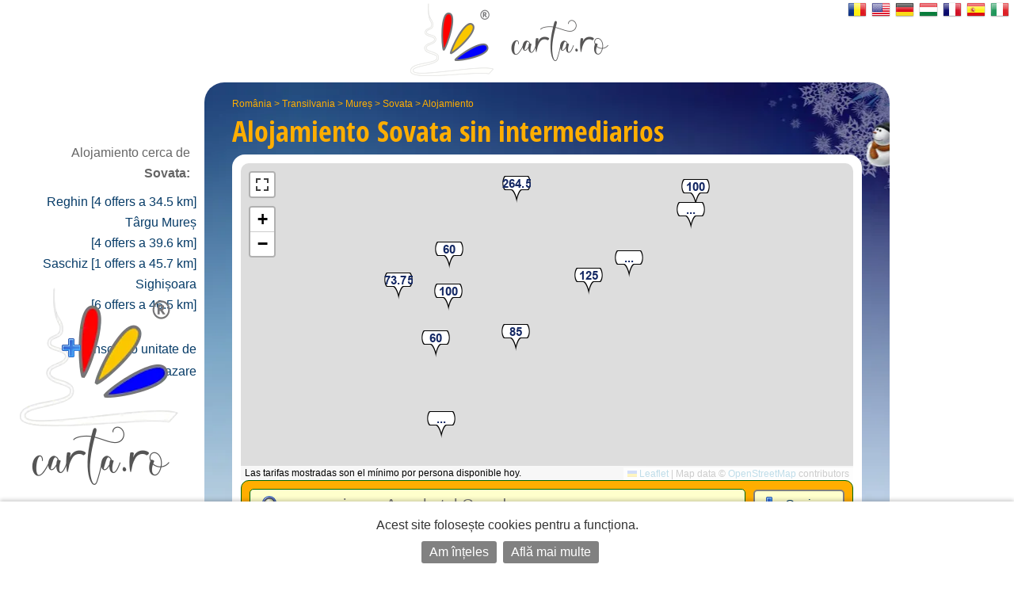

--- FILE ---
content_type: text/html; charset=UTF-8
request_url: https://es.carta.ro/alojamiento-sovata/
body_size: 11039
content:
<!DOCTYPE HTML>
<html lang="es">
<head>
	<meta http-equiv="Content-Type" content="text/html; charset=UTF-8">
	<title>Alojamiento Sovata sin intermediarios - Mapa, tarifas y reservas. </title>
	<link rel="SHORTCUT ICON" href="https://static.carta.ro/photos/images/favicon.ico">
	<meta name="Keywords" content="Alojamiento Sovata, pensiones, hoteles, villas">
	<meta name="Description" content="Lista de ofertas de Alojamiento, fotos y mapas de Sovata. Reservas en l&iacute;nea, direcciones y n&uacute;meros de tel&eacute;fono sin intermediarios.">
	<meta name="LANGUAGE" content="es">
	<meta name="Author" content="CARTA">

	<link href="https://es.carta.ro/alojamiento-sovata/" rel="canonical">

	<link rel="stylesheet" type="text/css" href="/styles.21.10.00.css">

	<link rel="stylesheet" type="text/css" href="">

	<meta name="viewport" content="width=device-width, initial-scale=1">

	<script src="/scripts.21.10.00.js" type="text/javascript"></script>

	<meta name="google-site-verification" content="upfYGVCCqyCqQATP6NnuFgIX3sskCCJ8AsfHj62D93M">
	<meta property="fb:app_id" content="160651773978397">
	<meta property="og:url" content="">

	<meta name="format-detection" content="telephone=no">

</head>

<body>

	

	

	<div id="w_w">

		<div id="wrapper">
			<div class="content">
				<div id="header">
					<div id="logo_up">
						<a href="https://es.carta.ro/" aria-label="CARTA.ro">
							<span class="link"></span>
						</a>
					</div>

					<div id="sfs" class=""><a href="" onclick="d_s_f(null); return false;" aria-label="search"><img src="https://static.carta.ro/photos/images/search.png" alt="search"></a></div>
				</div>

				<div id="gd">
					<div itemtype="https://schema.org/TouristDestination" itemscope>

	<div class="l_h">
		<div id="path"><span class=""><a href="https://es.carta.ro/" title="Alojamiento România">România</a> >
<a href="https://es.carta.ro/alojamiento-transilvania/" title="Alojamiento Transilvania">Transilvania</a> >
<a href="https://es.carta.ro/alojamiento-mures/" title="Alojamiento Mureș">Mureș</a> >
<a href="https://es.carta.ro/alojamiento-sovata/" title="Alojamiento Sovata">Sovata</a> >
<a href="https://es.carta.ro/alojamiento-sovata/" title="Alojamiento Sovata">Alojamiento</a> 


</span></div>
		<h1>Alojamiento <span itemprop="name">Sovata</span> <span class="n_m_m ">sin interme&shy;diarios</span></h1>
	</div>

	<div class="wd">

		<div id="map" class="" itemprop="hasMap">
			<div id="mobile_map">
				<a href="" onclick="loadMapShow(); return false;">
					<div>
						<img src="https://static.carta.ro/photos/images/mobile_map.webp" alt="mobile map">
					</div>
					<div>Afișează pe hartă cele 13  Alojamiento  en Sovata</div>
				</a>
			</div>
			<div id="map_explanation">Las tarifas mostradas son el mínimo por persona disponible hoy.</div>
		</div>

		<script type="text/javascript">

			var location_display = 1;
			var client_display = 0;
			var display_rates_on_map = 1;
			location_data.push(Array(46.5917, 25.0708));
			prioritize = 'clients';

		</script>

		

		<span itemprop="geo" itemscope itemtype="https://schema.org/GeoCoordinates">
			<meta itemprop="latitude" content="46.5917">
			<meta itemprop="longitude" content="25.0708">
		</span>

		<div id="sfw" >
			<div id="sf">

				<form name="s_f" id="s_f" method="GET">

					<div id="sqw">
						<input id="sq" name="q" placeholder="eg: pensiunea Ana, hotel Grand" letters="" autocomplete="off">
						<div class="wait"><img src="https://static.carta.ro/photos/images/wait1.gif" loading="lazy"></div>
						<div src="" id="isrf" name="isrf" scrolling="no"></div>
						<input type="hidden" name="only">
					</div>

					<div id="sosbw">

						<div id="so_sp" class=""></div>

						<div id="sob" class="sob ">
							<a id="soba" href="" onclick="tsf(this); return false;">Opciones<span></span></a>
						</div>

						<div id="sbw" class="invizible">
							<input form="s_f" type="submit" id="sb" value="13 resultados &raquo;" onclick="">
						</div>

					</div>

				</form>

				<script type="text/javascript">

					$("#sq").on({
						"input mousedown": function() {gisr(this.value, 113, 0, 2, event, 'es');},
						"paste": function() {gisr(event.clipboardData.getData('text/plain'), 113, 0, 2, event, 'es');},
						"blur": function() {setTimeout(function() {hisr(this);}, 500);} 
					});

					window.show_results_text = '13 resultados \u00BB';
				</script>

				<div id="sod"><div id="sodw">
					
					<div><iframe name="blank" style="display: none;"></iframe>
<form name="search_features" id="search_features" action="instant.features.search" target="blank" method="POST" autocomplete="off">
<input type="hidden" name="idLocation" value="113">
<input type="hidden" name="category_number" value="0">


<div id="u_only">

	<div class="wpcat"><div id="pcat">


	<div class="pcatb">
		<a href="https://es.carta.ro/semana-santa-sovata/" title="3  Semana Santa en Sovata">
			<span class="enho">
				Semana&nbsp;Santa 2026
			</span>
		</a>
	</div>


	<div class="pcatb">
		<a href="https://es.carta.ro/1-mai-sovata/" title="2  1 Mai en Sovata">
			<span class="enho">
				1&nbsp;Mai
			</span>
		</a>
	</div>



<div class="pcatb">
	<select id="more" autocomplete="off" aria-label="alte categorii">
		<option class="enho">
			+
		</option>
		<option value="https://es.carta.ro/pensiones-sovata/" class="enho">
			Pensiones [13]
		</option>
		<option value="https://es.carta.ro/villas-sovata/" class="enho">
			Villas [3]
		</option>
		<option value="https://es.carta.ro/houses-sovata/" class="enho">
			Houses [7]
		</option>

	</select>
</div>


</div>

</div>
	Caut doar unități de cazare care închiriază:
	<div><input onclick="rcrtiP(); this.form.submit();" name="search_rate_type[]" type="checkbox" id="0" value="double"> <label for="0">habitación doble</label></div>
	<div><input onclick="rcrtiP(); this.form.submit();" name="search_rate_type[]" type="checkbox" id="1" value="triple"> <label for="1">habitación triple</label></div>
	<div><input onclick="rcrtiP(); this.form.submit();" name="search_rate_type[]" type="checkbox" id="2" value="apartment"> <label for="2">apartamento</label></div>
	<div><input onclick="rcrtiP(); this.form.submit();" name="search_rate_type[]" type="checkbox" id="3" value="whole_location"> <label for="3">todo lugar</label></div>

</div>


<br><br>

<div class="lhn">
	<div class="lhns"></div>
	<div class="selected_lhnd" id="rooms_f_trigger"><a href="" onclick="return trigger(this, 'rooms_f');">
		<img src="https://static.carta.ro/photos/images/bedico.png">
		&nbsp;facilități în camere<div class="fex"> (baie, televizor, etc.)</div>
		</a></div>
	<div class="lhnd" id="unit_f_trigger"><a href="" onclick="return trigger(this, 'unit_f');">
		<img src="https://static.carta.ro/photos/images/houseico.png">
		&nbsp;facilități în unitate<div class="fex"> (parcare, piscină, grătar, etc.)</div>
	</a></div>
	<div id="lhne"></div>
</div>

<div class="wd sf">

<div class="sfd c_3" id="rooms_f">
	<div class="fd"><INPUT onclick="rcfiP(); this.form.submit();" type="checkbox" name="380-room_balcon" id="380-room_balcon" value="1"> <label for="380-room_balcon">&nbsp; habitación con balcón (terraza de la habitación) </label></div>
	<div class="fd"><INPUT onclick="rcfiP(); this.form.submit();" type="checkbox" name="400-room_nefumatori" id="400-room_nefumatori" value="1"> <label for="400-room_nefumatori">&nbsp; Habitación para no fumadores </label></div>
	<div class="fd"><INPUT onclick="rcfiP(); this.form.submit();" type="checkbox" name="410-room_fumatori" id="410-room_fumatori" value="1"> <label for="410-room_fumatori">&nbsp; Sala </label></div>
	<div class="fd"><INPUT onclick="rcfiP(); this.form.submit();" type="checkbox" name="420-room_accamere" id="420-room_accamere" value="1"> <label for="420-room_accamere">&nbsp; Habitaciones con aire acondicionado</label></div>
	<div class="fd"><INPUT onclick="rcfiP(); this.form.submit();" type="checkbox" name="428-room_minibar" id="428-room_minibar" value="1"> <label for="428-room_minibar">&nbsp; minibar</label></div>
	<div class="fd"><INPUT onclick="rcfiP(); this.form.submit();" type="checkbox" name="430-room_frigider" id="430-room_frigider" value="1"> <label for="430-room_frigider">&nbsp; nevera</label></div>
	<div class="fd"><INPUT onclick="rcfiP(); this.form.submit();" type="checkbox" name="440-room_caTV" id="440-room_caTV" value="1"> <label for="440-room_caTV">&nbsp; TV (cable, televisión digital, televisión digitv, TV auge) </label></div>
	<div class="fd"><INPUT onclick="rcfiP(); this.form.submit();" type="checkbox" name="450-room_incalzirecentrala" id="450-room_incalzirecentrala" value="1"> <label for="450-room_incalzirecentrala">&nbsp; calefacción central </label></div>
	<div class="fd"><INPUT onclick="rcfiP(); this.form.submit();" type="checkbox" name="460-room_incalzirecusobe" id="460-room_incalzirecusobe" value="1"> <label for="460-room_incalzirecusobe">&nbsp; calefacción estufas de azulejos </label></div>
	<div class="fd"><INPUT onclick="rcfiP(); this.form.submit();" type="checkbox" name="472-room_seifincamera" id="472-room_seifincamera" value="1"> <label for="472-room_seifincamera">&nbsp; Fuerte en la habitación</label></div>
	<div class="fd"><INPUT onclick="rcfiP(); this.form.submit();" type="checkbox" name="476-room_patsuplimentar" id="476-room_patsuplimentar" value="1"> <label for="476-room_patsuplimentar">&nbsp; Cama supletoria en la habitación</label></div>
	<div class="fd"><INPUT onclick="rcfiP(); this.form.submit();" type="checkbox" name="477-room_patbebelusi" id="477-room_patbebelusi" value="1"> <label for="477-room_patbebelusi">&nbsp; Cama de bebé</label></div>
	<div class="fd"><INPUT onclick="rcfiP(); this.form.submit();" type="checkbox" name="480-room_camerecubaie" id="480-room_camerecubaie" value="1"> <label for="480-room_camerecubaie">&nbsp; cuarto de baño </label></div>
	<div class="fd"><INPUT onclick="rcfiP(); this.form.submit();" type="checkbox" name="490-room_dus" id="490-room_dus" value="1"> <label for="490-room_dus">&nbsp; cabina de ducha </label></div>
	<div class="fd"><INPUT onclick="rcfiP(); this.form.submit();" type="checkbox" name="500-room_dushidromasaj" id="500-room_dushidromasaj" value="1"> <label for="500-room_dushidromasaj">&nbsp; cabina de ducha con hidromasaje </label></div>
	<div class="fd"><INPUT onclick="rcfiP(); this.form.submit();" type="checkbox" name="510-room_cada" id="510-room_cada" value="1"> <label for="510-room_cada">&nbsp; tina </label></div>
	<div class="fd"><INPUT onclick="rcfiP(); this.form.submit();" type="checkbox" name="515-room_cadahidromasaj" id="515-room_cadahidromasaj" value="1"> <label for="515-room_cadahidromasaj">&nbsp; tina con hidromasaje </label></div>
	<div class="fd"><INPUT onclick="rcfiP(); this.form.submit();" type="checkbox" name="515-room_semineu" id="515-room_semineu" value="1"> <label for="515-room_semineu">&nbsp; chimenea</label></div>
	<div class="fd"><INPUT onclick="rcfiP(); this.form.submit();" type="checkbox" name="517-room_phone" id="517-room_phone" value="1"> <label for="517-room_phone">&nbsp; Tel&eacute;fono</label></div>
	<div class="fd"><INPUT onclick="rcfiP(); this.form.submit();" type="checkbox" name="530-room_uscatordepar" id="530-room_uscatordepar" value="1"> <label for="530-room_uscatordepar">&nbsp; Secador de pelo </label></div>
	<div class="fd"><INPUT onclick="rcfiP(); this.form.submit();" type="checkbox" name="540-room_uscatordemaini" id="540-room_uscatordemaini" value="1"> <label for="540-room_uscatordemaini">&nbsp; secador de mano </label></div>
	<div class="fd"><INPUT onclick="rcfiP(); this.form.submit();" type="checkbox" name="545-room_internetwireless" id="545-room_internetwireless" value="1"> <label for="545-room_internetwireless">&nbsp; conexión inalámbrica a internet </label></div>
	<div class="fd"><INPUT onclick="rcfiP(); this.form.submit();" type="checkbox" name="546-room_internetcucablu" id="546-room_internetcucablu" value="1"> <label for="546-room_internetcucablu">&nbsp; cable internet</label></div>
	<div class="fd"><INPUT onclick="rcfiP(); this.form.submit();" type="checkbox" name="680-room_pets" id="680-room_pets" value="1"> <label for="680-room_pets">&nbsp; acceso a los animales </label></div>
	<div class="fd"><INPUT onclick="rcfiP(); this.form.submit();" type="checkbox" name="700-room_micdejuninclus" id="700-room_micdejuninclus" value="1"> <label for="700-room_micdejuninclus">&nbsp; las tarifas incluyen desayuno</label></div>
	<div class="fd"><INPUT onclick="rcfiP(); this.form.submit();" type="checkbox" name="710-room_micdejun" id="710-room_micdejun" value="1"> <label for="710-room_micdejun">&nbsp; se sirven desayunos</label></div>
	<div class="fd"><INPUT onclick="rcfiP(); this.form.submit();" type="checkbox" name="720-room_demipensiune" id="720-room_demipensiune" value="1"> <label for="720-room_demipensiune">&nbsp; media pensión bajo petición</label></div>
	<div class="fd"><INPUT onclick="rcfiP(); this.form.submit();" type="checkbox" name="730-room_pensiunecompleta" id="730-room_pensiunecompleta" value="1"> <label for="730-room_pensiunecompleta">&nbsp; pensión completa bajo petición</label></div>
	<div class="fd"><INPUT onclick="rcfiP(); this.form.submit();" type="checkbox" name="800-room_cartelamagnetica" id="800-room_cartelamagnetica" value="1"> <label for="800-room_cartelamagnetica">&nbsp; Cerraduras electrónicas</label></div>

</div>

<div class="invizible c_3" id="unit_f">
	<div class="fd"><INPUT onclick="rcfiP(); this.form.submit();" type="checkbox" name="010-unit_living" id="010-unit_living" value="1"> <label for="010-unit_living">&nbsp; sala de estar</label></div>
	<div class="fd"><INPUT onclick="rcfiP(); this.form.submit();" type="checkbox" name="020-unit_semineu" id="020-unit_semineu" value="1"> <label for="020-unit_semineu">&nbsp; chimenea</label></div>
	<div class="fd"><INPUT onclick="rcfiP(); this.form.submit();" type="checkbox" name="030-unit_restaurant" id="030-unit_restaurant" value="1"> <label for="030-unit_restaurant">&nbsp; restaurante </label></div>
	<div class="fd"><INPUT onclick="rcfiP(); this.form.submit();" type="checkbox" name="040-unit_salademese" id="040-unit_salademese" value="1"> <label for="040-unit_salademese">&nbsp; comedor </label></div>
	<div class="fd"><INPUT onclick="rcfiP(); this.form.submit();" type="checkbox" name="050-unit_bar" id="050-unit_bar" value="1"> <label for="050-unit_bar">&nbsp; barra </label></div>
	<div class="fd"><INPUT onclick="rcfiP(); this.form.submit();" type="checkbox" name="060-unit_bardenoapte" id="060-unit_bardenoapte" value="1"> <label for="060-unit_bardenoapte">&nbsp; club nocturno </label></div>
	<div class="fd"><INPUT onclick="rcfiP(); this.form.submit();" type="checkbox" name="070-unit_crama" id="070-unit_crama" value="1"> <label for="070-unit_crama">&nbsp; bodega </label></div>
	<div class="fd"><INPUT onclick="rcfiP(); this.form.submit();" type="checkbox" name="080-unit_bucatarie" id="080-unit_bucatarie" value="1"> <label for="080-unit_bucatarie">&nbsp; cocina (mini cocina) </label></div>
	<div class="fd"><INPUT onclick="rcfiP(); this.form.submit();" type="checkbox" name="090-unit_terasa" id="090-unit_terasa" value="1"> <label for="090-unit_terasa">&nbsp; terraza </label></div>
	<div class="fd"><INPUT onclick="rcfiP(); this.form.submit();" type="checkbox" name="100-unit_terasaacoperita" id="100-unit_terasaacoperita" value="1"> <label for="100-unit_terasaacoperita">&nbsp; terraza cubierta </label></div>
	<div class="fd"><INPUT onclick="rcfiP(); this.form.submit();" type="checkbox" name="110-unit_accesinternet" id="110-unit_accesinternet" value="1"> <label for="110-unit_accesinternet">&nbsp; acceso a Internet (Internet) </label></div>
	<div class="fd"><INPUT onclick="rcfiP(); this.form.submit();" type="checkbox" name="120-unit_internetwireless" id="120-unit_internetwireless" value="1"> <label for="120-unit_internetwireless">&nbsp; conexión inalámbrica a internet </label></div>
	<div class="fd"><INPUT onclick="rcfiP(); this.form.submit();" type="checkbox" name="130-unit_saladeconferinte" id="130-unit_saladeconferinte" value="1"> <label for="130-unit_saladeconferinte">&nbsp; sala de conferencias </label></div>
	<div class="fd"><INPUT onclick="rcfiP(); this.form.submit();" type="checkbox" name="140-unit_centrudeafaceri" id="140-unit_centrudeafaceri" value="1"> <label for="140-unit_centrudeafaceri">&nbsp; centro de negocios </label></div>
	<div class="fd"><INPUT onclick="rcfiP(); this.form.submit();" type="checkbox" name="150-unit_saladefitness" id="150-unit_saladefitness" value="1"> <label for="150-unit_saladefitness">&nbsp; Fitness (Bodybuilding) </label></div>
	<div class="fd"><INPUT onclick="rcfiP(); this.form.submit();" type="checkbox" name="160-unit_terendefotbal" id="160-unit_terendefotbal" value="1"> <label for="160-unit_terendefotbal">&nbsp; Campo de fútbol</label></div>
	<div class="fd"><INPUT onclick="rcfiP(); this.form.submit();" type="checkbox" name="162-unit_terendebaschet" id="162-unit_terendebaschet" value="1"> <label for="162-unit_terendebaschet">&nbsp; Cancha de baloncesto</label></div>
	<div class="fd"><INPUT onclick="rcfiP(); this.form.submit();" type="checkbox" name="164-unit_terendetenis" id="164-unit_terendetenis" value="1"> <label for="164-unit_terendetenis">&nbsp; Pista de tenis</label></div>
	<div class="fd"><INPUT onclick="rcfiP(); this.form.submit();" type="checkbox" name="170-unit_centruSPA" id="170-unit_centruSPA" value="1"> <label for="170-unit_centruSPA">&nbsp; SPA </label></div>
	<div class="fd"><INPUT onclick="rcfiP(); this.form.submit();" type="checkbox" name="180-unit_sauna" id="180-unit_sauna" value="1"> <label for="180-unit_sauna">&nbsp; sauna </label></div>
	<div class="fd"><INPUT onclick="rcfiP(); this.form.submit();" type="checkbox" name="190-unit_masaj" id="190-unit_masaj" value="1"> <label for="190-unit_masaj">&nbsp; masaje </label></div>
	<div class="fd"><INPUT onclick="rcfiP(); this.form.submit();" type="checkbox" name="200-unit_piscina" id="200-unit_piscina" value="1"> <label for="200-unit_piscina">&nbsp; piscina </label></div>
	<div class="fd"><INPUT onclick="rcfiP(); this.form.submit();" type="checkbox" name="210-unit_piscinagonflabila" id="210-unit_piscinagonflabila" value="1"> <label for="210-unit_piscinagonflabila">&nbsp; piscina hinchable </label></div>
	<div class="fd"><INPUT onclick="rcfiP(); this.form.submit();" type="checkbox" name="215-unit_piscinacopii" id="215-unit_piscinacopii" value="1"> <label for="215-unit_piscinacopii">&nbsp; Piscina para niños</label></div>
	<div class="fd"><INPUT onclick="rcfiP(); this.form.submit();" type="checkbox" name="220-unit_jacuzzi" id="220-unit_jacuzzi" value="1"> <label for="220-unit_jacuzzi">&nbsp; jacuzzi </label></div>
	<div class="fd"><INPUT onclick="rcfiP(); this.form.submit();" type="checkbox" name="225-unit_ciubar" id="225-unit_ciubar" value="1"> <label for="225-unit_ciubar">&nbsp; ciubăr</label></div>
	<div class="fd"><INPUT onclick="rcfiP(); this.form.submit();" type="checkbox" name="230-unit_apetermale" id="230-unit_apetermale" value="1"> <label for="230-unit_apetermale">&nbsp; piscina con agua termal, minerales, azufre, en el caso de los balnearios </label></div>
	<div class="fd"><INPUT onclick="rcfiP(); this.form.submit();" type="checkbox" name="240-unit_apaminerala" id="240-unit_apaminerala" value="1"> <label for="240-unit_apaminerala">&nbsp; manantial de agua mineral</label></div>
	<div class="fd"><INPUT onclick="rcfiP(); this.form.submit();" type="checkbox" name="250-unit_tratamente" id="250-unit_tratamente" value="1"> <label for="250-unit_tratamente">&nbsp; SPA para los diferentes tratamientos (en el caso de los balnearios balnearios)</label></div>
	<div class="fd"><INPUT onclick="rcfiP(); this.form.submit();" type="checkbox" name="260-unit_locdejoaca" id="260-unit_locdejoaca" value="1"> <label for="260-unit_locdejoaca">&nbsp; de juegos para los niños </label></div>
	<div class="fd"><INPUT onclick="rcfiP(); this.form.submit();" type="checkbox" name="265-unit_tiroliana" id="265-unit_tiroliana" value="1"> <label for="265-unit_tiroliana">&nbsp; zipline</label></div>
	<div class="fd"><INPUT onclick="rcfiP(); this.form.submit();" type="checkbox" name="267-unit_paintball" id="267-unit_paintball" value="1"> <label for="267-unit_paintball">&nbsp; paintball</label></div>
	<div class="fd"><INPUT onclick="rcfiP(); this.form.submit();" type="checkbox" name="270-unit_parcare" id="270-unit_parcare" value="1"> <label for="270-unit_parcare">&nbsp; espacio de estacionamiento</label></div>
	<div class="fd"><INPUT onclick="rcfiP(); this.form.submit();" type="checkbox" name="280-unit_parcarepazita" id="280-unit_parcarepazita" value="1"> <label for="280-unit_parcarepazita">&nbsp; estacionamiento con vigilancia</label></div>
	<div class="fd"><INPUT onclick="rcfiP(); this.form.submit();" type="checkbox" name="290-unit_garaj" id="290-unit_garaj" value="1"> <label for="290-unit_garaj">&nbsp; Garaje </label></div>
	<div class="fd"><INPUT onclick="rcfiP(); this.form.submit();" type="checkbox" name="310-unit_foisor" id="310-unit_foisor" value="1"> <label for="310-unit_foisor">&nbsp; pabellón </label></div>
	<div class="fd"><INPUT onclick="rcfiP(); this.form.submit();" type="checkbox" name="320-unit_leagan" id="320-unit_leagan" value="1"> <label for="320-unit_leagan">&nbsp; swing </label></div>
	<div class="fd"><INPUT onclick="rcfiP(); this.form.submit();" type="checkbox" name="330-unit_gratar" id="330-unit_gratar" value="1"> <label for="330-unit_gratar">&nbsp; barbacoa (parrilla) </label></div>
	<div class="fd"><INPUT onclick="rcfiP(); this.form.submit();" type="checkbox" name="340-unit_pastravarie" id="340-unit_pastravarie" value="1"> <label for="340-unit_pastravarie">&nbsp; Trucha</label></div>
	<div class="fd"><INPUT onclick="rcfiP(); this.form.submit();" type="checkbox" name="342-unit_iazcupeste" id="342-unit_iazcupeste" value="1"> <label for="342-unit_iazcupeste">&nbsp; Los peces de estanque</label></div>
	<div class="fd"><INPUT onclick="rcfiP(); this.form.submit();" type="checkbox" name="344-unit_lacdepescuit" id="344-unit_lacdepescuit" value="1"> <label for="344-unit_lacdepescuit">&nbsp; Lago de pesca</label></div>
	<div class="fd"><INPUT onclick="rcfiP(); this.form.submit();" type="checkbox" name="350-unit_ferma" id="350-unit_ferma" value="1"> <label for="350-unit_ferma">&nbsp; granja </label></div>
	<div class="fd"><INPUT onclick="rcfiP(); this.form.submit();" type="checkbox" name="370-unit_livada" id="370-unit_livada" value="1"> <label for="370-unit_livada">&nbsp; Orchard </label></div>
	<div class="fd"><INPUT onclick="rcfiP(); this.form.submit();" type="checkbox" name="085-unit_frigider" id="085-unit_frigider" value="1"> <label for="085-unit_frigider">&nbsp; nevera</label></div>
	<div class="fd"><INPUT onclick="rcfiP(); this.form.submit();" type="checkbox" name="470-unit_seifinunitate" id="470-unit_seifinunitate" value="1"> <label for="470-unit_seifinunitate">&nbsp; Caja fuerte en casa</label></div>
	<div class="fd"><INPUT onclick="rcfiP(); this.form.submit();" type="checkbox" name="550-unit_roomservice" id="550-unit_roomservice" value="1"> <label for="550-unit_roomservice">&nbsp; servicio de habitaciones </label></div>
	<div class="fd"><INPUT onclick="rcfiP(); this.form.submit();" type="checkbox" name="560-unit_curatatorie" id="560-unit_curatatorie" value="1"> <label for="560-unit_curatatorie">&nbsp; lavandería, limpieza en seco </label></div>
	<div class="fd"><INPUT onclick="rcfiP(); this.form.submit();" type="checkbox" name="570-unit_transport" id="570-unit_transport" value="1"> <label for="570-unit_transport">&nbsp; proporcionar el transporte (desde el aeropuerto hasta la estación de tren, etc) </label></div>
	<div class="fd"><INPUT onclick="rcfiP(); this.form.submit();" type="checkbox" name="580-unit_bilete" id="580-unit_bilete" value="1"> <label for="580-unit_bilete">&nbsp; reserva de billetes (avión, tren, mostrar) </label></div>
	<div class="fd"><INPUT onclick="rcfiP(); this.form.submit();" type="checkbox" name="590-unit_infotur" id="590-unit_infotur" value="1"> <label for="590-unit_infotur">&nbsp; de información turística</label></div>
	<div class="fd"><INPUT onclick="rcfiP(); this.form.submit();" type="checkbox" name="592-unit_ghidtur" id="592-unit_ghidtur" value="1"> <label for="592-unit_ghidtur">&nbsp; guía de viaje</label></div>
	<div class="fd"><INPUT onclick="rcfiP(); this.form.submit();" type="checkbox" name="600-unit_secretariat" id="600-unit_secretariat" value="1"> <label for="600-unit_secretariat">&nbsp; servicios de secretariado </label></div>
	<div class="fd"><INPUT onclick="rcfiP(); this.form.submit();" type="checkbox" name="610-unit_evenimente" id="610-unit_evenimente" value="1"> <label for="610-unit_evenimente">&nbsp; organizar bodas, aniversarios, fiestas, simposios</label></div>
	<div class="fd"><INPUT onclick="rcfiP(); this.form.submit();" type="checkbox" name="612-unit_focdetabara" id="612-unit_focdetabara" value="1"> <label for="612-unit_focdetabara">&nbsp; Hoguera</label></div>
	<div class="fd"><INPUT onclick="rcfiP(); this.form.submit();" type="checkbox" name="620-unit_schiuri" id="620-unit_schiuri" value="1"> <label for="620-unit_schiuri">&nbsp; alquiler de esquí, los senos </label></div>
	<div class="fd"><INPUT onclick="rcfiP(); this.form.submit();" type="checkbox" name="630-unit_masini" id="630-unit_masini" value="1"> <label for="630-unit_masini">&nbsp; alquiler de coches </label></div>
	<div class="fd"><INPUT onclick="rcfiP(); this.form.submit();" type="checkbox" name="640-unit_atv" id="640-unit_atv" value="1"> <label for="640-unit_atv">&nbsp; ATV alquileres </label></div>
	<div class="fd"><INPUT onclick="rcfiP(); this.form.submit();" type="checkbox" name="650-unit_biciclete" id="650-unit_biciclete" value="1"> <label for="650-unit_biciclete">&nbsp; alquiler de bicicletas </label></div>
	<div class="fd"><INPUT onclick="rcfiP(); this.form.submit();" type="checkbox" name="660-unit_echitatie" id="660-unit_echitatie" value="1"> <label for="660-unit_echitatie">&nbsp; montar con o sin entrenador </label></div>
	<div class="fd"><INPUT onclick="rcfiP(); this.form.submit();" type="checkbox" name="670-unit_carutasanie" id="670-unit_carutasanie" value="1"> <label for="670-unit_carutasanie">&nbsp; camina con el vagón o trineo tirado por caballos </label></div>
	<div class="fd"><INPUT onclick="rcfiP(); this.form.submit();" type="checkbox" name="690-unit_biliard" id="690-unit_biliard" value="1"> <label for="690-unit_biliard">&nbsp; billar</label></div>
	<div class="fd"><INPUT onclick="rcfiP(); this.form.submit();" type="checkbox" name="691-unit_bowling" id="691-unit_bowling" value="1"> <label for="691-unit_bowling">&nbsp; bolos</label></div>
	<div class="fd"><INPUT onclick="rcfiP(); this.form.submit();" type="checkbox" name="692-unit_pingpong" id="692-unit_pingpong" value="1"> <label for="692-unit_pingpong">&nbsp; Ping Pong</label></div>
	<div class="fd"><INPUT onclick="rcfiP(); this.form.submit();" type="checkbox" name="694-unit_darts" id="694-unit_darts" value="1"> <label for="694-unit_darts">&nbsp; dardos</label></div>
	<div class="fd"><INPUT onclick="rcfiP(); this.form.submit();" type="checkbox" name="696-unit_sah" id="696-unit_sah" value="1"> <label for="696-unit_sah">&nbsp; ajedrez</label></div>
	<div class="fd"><INPUT onclick="rcfiP(); this.form.submit();" type="checkbox" name="697-unit_remi" id="697-unit_remi" value="1"> <label for="697-unit_remi">&nbsp; borracho</label></div>
	<div class="fd"><INPUT onclick="rcfiP(); this.form.submit();" type="checkbox" name="698-unit_cartidejoc" id="698-unit_cartidejoc" value="1"> <label for="698-unit_cartidejoc">&nbsp; Tarjetas</label></div>
	<div class="fd"><INPUT onclick="rcfiP(); this.form.submit();" type="checkbox" name="300-unit_gradina" id="300-unit_gradina" value="1"> <label for="300-unit_gradina">&nbsp; jardín</label></div>
	<div class="fd"><INPUT onclick="rcfiP(); this.form.submit();" type="checkbox" name="734-unit_produseproprii" id="734-unit_produseproprii" value="1"> <label for="734-unit_produseproprii">&nbsp; Propia casa tradicional</label></div>
	<div class="fd"><INPUT onclick="rcfiP(); this.form.submit();" type="checkbox" name="740-unit_cosmote" id="740-unit_cosmote" value="1"> <label for="740-unit_cosmote">&nbsp; cobertura de la red de Telekom</label></div>
	<div class="fd"><INPUT onclick="rcfiP(); this.form.submit();" type="checkbox" name="750-unit_orange" id="750-unit_orange" value="1"> <label for="750-unit_orange">&nbsp; cobertura de la red de Orange</label></div>
	<div class="fd"><INPUT onclick="rcfiP(); this.form.submit();" type="checkbox" name="760-unit_vodafone" id="760-unit_vodafone" value="1"> <label for="760-unit_vodafone">&nbsp; cobertura de la red de Vodafone</label></div>
	<div class="fd"><INPUT onclick="rcfiP(); this.form.submit();" type="checkbox" name="770-unit_digi" id="770-unit_digi" value="1"> <label for="770-unit_digi">&nbsp; cobertura de la red de Digi</label></div>
	<div class="fd"><INPUT onclick="rcfiP(); this.form.submit();" type="checkbox" name="780-unit_platacard" id="780-unit_platacard" value="1"> <label for="780-unit_platacard">&nbsp; pagar con tarjeta de crédito</label></div>
	<div class="fd"><INPUT onclick="rcfiP(); this.form.submit();" type="checkbox" name="785-unit_tichetedevacanta" id="785-unit_tichetedevacanta" value="1"> <label for="785-unit_tichetedevacanta">&nbsp; aceptamos vales de vacaciones</label></div>
	<div class="fd"><INPUT onclick="rcfiP(); this.form.submit();" type="checkbox" name="786-unit_tichetedevacantaelectronic" id="786-unit_tichetedevacantaelectronic" value="1"> <label for="786-unit_tichetedevacantaelectronic">&nbsp; aceptamos vales de vacaciones digitales</label></div>
	<div class="fd"><INPUT onclick="rcfiP(); this.form.submit();" type="checkbox" name="790-unit_dizabilitati" id="790-unit_dizabilitati" value="1"> <label for="790-unit_dizabilitati">&nbsp; Acceso minusválidos</label></div>

</div>


</div>
</form>



</div>
				</div></div>

			</div>

			<div id="pcat">


	<div class="pcatb">
		<a href="https://es.carta.ro/semana-santa-sovata/" title="3  Semana Santa en Sovata">
			<span class="enho">
				Semana&nbsp;Santa 2026
			</span>
		</a>
	</div>


	<div class="pcatb">
		<a href="https://es.carta.ro/1-mai-sovata/" title="2  1 Mai en Sovata">
			<span class="enho">
				1&nbsp;Mai
			</span>
		</a>
	</div>



<div class="pcatb">
	<select id="more" autocomplete="off" aria-label="alte categorii">
		<option class="enho">
			+
		</option>
		<option value="https://es.carta.ro/pensiones-sovata/" class="enho">
			Pensiones [13]
		</option>
		<option value="https://es.carta.ro/villas-sovata/" class="enho">
			Villas [3]
		</option>
		<option value="https://es.carta.ro/houses-sovata/" class="enho">
			Houses [7]
		</option>

	</select>
</div>


</div>


		</div>

		<form name="clients_found_from_search" id="clients_found_from_search" style="display: none;" method="POST" autocomplete="off" action="https://es.carta.ro/alojamiento-sovata/">
			<input name="features_searched" value="">
			<input name="features_checked" value="">
			<input name="clients_found" value="">
			<input name="locations_found" value="">
			<input name="rate_types_searched">
			<input name="client_types_searched">
		</form>

		<div id="lcnt">
		</div>

		<div id="somw">
			<div id="ocnt" class=" ">
				<h2 itemprop="keywords">13  Alojamiento  en Sovata</h2>
			</div>
			<div id="sm" class=" "><label for="sort_select">ordenados por:</label></div>
			<div id="lsm" class="">
				<select form="s_f" id="sort_select" onchange="sortOrderCh(this);" onchang="sscr('', $(this).val());" autocomplete="off" name="s">
	<option value="" selected>Ordenar ...</option>
	<option value="1" >Tarifas actuales</option>
	<option value="13x1" >Clasificación descendente</option>
	<option value="13" >Clasificación ascendente</option>
	<option value="14x1" >N&uacute;mero de lugares descendente</option>
	<option value="14" >N&uacute;mero de lugares ascendente</option>
</select>













			</div>
		</div>

		<script type="text/javascript">
			window.number_of_clients_from_location = 13;
			if(0) {window.features_searched = 1; ssfd(); csob();}
		</script>

		

		<script type="text/javascript">
			window.mcsa = 250; window.crs = 1637603635;
			window.tiactia = 0;
			window.location_accommodation_href = 'https://es.carta.ro/alojamiento-sovata/';
			window.what_was_already_searched = '';
		</script>

		<div class="csl" title="Casa ANDRAS MARTON" itemscope itemtype="http://schema.org/BedAndBreakfast">

	<div class="title" itemprop="name">
		<a href="https://es.carta.ro/alojamiento-sovata/casa-andras-marton/" title="Casa ANDRAS MARTON" itemprop="url">Casa ANDRAS MARTON</a>
	</div>

	<span itemprop="starRating" itemscope itemtype="https://schema.org/Rating">
		<meta itemprop="ratingValue" content="0">
		<img src="https://static.carta.ro/photos/images/calitate0.png" class="qlty" style="display: none;" alt="0">
	</span>

	<div class="csl_xw">

	<div class="dst"></div>
	<span class="red"></span>

	<div class="numbers">
		<span itemprop="occupancy" itemscope itemtype="https://schema.org/QuantitativeValue">
			<span itemprop="maxValue">8</span>
			<meta itemprop="unitCode" content="IE">
			<span itemprop="unitText">lugares</span></span>, 
<span itemprop="numberOfRooms" itemscope itemtype="https://schema.org/QuantitativeValue">
	<span itemprop="value">4</span>
	<span itemprop="unitText">habitaciones</span>
</span>
	</div>


	<div class="csl_row">
		<a href="https://es.carta.ro/alojamiento-sovata/casa-andras-marton/" title="Casa ANDRAS MARTON" itemprop="url">
			<div class="csl_lr_w">
				<div class="csl_l"style="width: calc(100vw - 20px); aspect-ratio: 1.333;">
					<img src="/small/660/8020/andrasm01.webp" alt="Casa ANDRAS MARTON" itemprop="image" fetchpriority="high">
					<div previews>
						<div slide>
						</div>
					</div>
				</div>
				<div class="csl_r_w"><div class="csl_r">
					<div class="rrc" itemscope itemtype="https://schema.org/HotelRoom https://schema.org/Product">

	<meta itemprop="name" content="Habitación doble  ">
	<meta itemprop="image" content="https://static.carta.ro/photos/Clients/8020/andrasm01.webp">

	<span itemprop="offers" itemscope itemtype="https://schema.org/Offer">

		<meta itemprop="validFrom" content="2026-01-21">
		<meta itemprop="validThrough" content="2026-01-21">
		<div class="rrcd" itemprop="description">Tarifas actuales:</div>
		<div class="rhf"></div>

		<span itemprop="priceSpecification" itemscope itemtype="https://schema.org/UnitPriceSpecification">
			<meta itemprop="unitCode" content="DAY">
			<meta itemprop="eligibleQuantity" content="1">
			<div class="price">
				<span itemprop="price">120</span>
				<meta itemprop="priceCurrency" content="RON">
				<span>Lei</span>
			</div>
		</span>

		<div class="r_n" itemprop="name">Habitación doble <span not_in_x_small class="p_n_e"> por una sola noche</span><b></b></div>
	</span>


	<span not_in_x_small class="r_d_e"></span>
</div>

				</div></div>
			</div>
		</a>
		<div class="csl_t" itemprop="description">
			
		</div>
	</div>

	</div>

	<div class="csl_b">
		<div class="psc">
			<a href="tel:+40 740 896 810" itemprop="telephone">+40 740 896 810</a>

		</div>
		<div class="cadd" itemprop="address" itemscope itemtype="https://schema.org/PostalAddress">
			<span itemprop="addressLocality">Sovata</span>,
			<span itemprop="streetAddress">str. Teilor nr. 8,</span>
			<span itemprop="addressRegion"> jud. Mures</span>
		</div>
	</div>

	<script type="text/javascript">if(!clients_data) clients_data = []; clients_data.push(Array(46.5963, 25.07, '<a href="https://es.carta.ro/alojamiento-sovata/casa-andras-marton/" style="display: block;" title="Pantalla Casa ANDRAS MARTON &raquo;"><div class="cdiw">	<div class="i_w_img">		<img src="https://static.carta.ro/photos/Clients/8020/mic/andrasm01.webp" class="border_pic_left">	</div>	<div class="i_w_div">		<div class="title">Casa ANDRAS MARTON</div>		<div class="marker"><div class="rrc" itemscope itemtype="https://schema.org/HotelRoom https://schema.org/Product">	<meta itemprop="name" content="Habitación doble  ">	<meta itemprop="image" content="https://static.carta.ro/photos/Clients/8020/andrasm01.webp">	<span itemprop="offers" itemscope itemtype="https://schema.org/Offer">		<meta itemprop="validFrom" content="2026-01-21">		<meta itemprop="validThrough" content="2026-01-21">		<div class="rrcd" itemprop="description">Tarifas actuales:</div>		<div class="rhf"></div>		<span itemprop="priceSpecification" itemscope itemtype="https://schema.org/UnitPriceSpecification">			<meta itemprop="unitCode" content="DAY">			<meta itemprop="eligibleQuantity" content="1">			<div class="price">				<span itemprop="price">120</span>				<meta itemprop="priceCurrency" content="RON">				<span>Lei</span>			</div>		</span>		<div class="r_n" itemprop="name">Habitación doble <span not_in_x_small class="p_n_e"> por una sola noche</span><b></b></div>	</span>	<span not_in_x_small class="r_d_e"></span></div></div>		<div class="i_w_add">Sovata, str. Teilor nr. 8,</div>	</div></div></a>', 60.00));</script>

</div>




<div class="csl" title="Casa ELDORADO" itemscope itemtype="http://schema.org/BedAndBreakfast">

	<div class="title" itemprop="name">
		<a href="https://es.carta.ro/alojamiento-sovata/casa-eldorado/" title="Casa ELDORADO" itemprop="url">Casa ELDORADO</a>
	</div>

	<span itemprop="starRating" itemscope itemtype="https://schema.org/Rating">
		<meta itemprop="ratingValue" content="3">
		<img src="https://static.carta.ro/photos/images/calitate3.png" class="qlty"  alt="3">
	</span>

	<div class="csl_xw">

	<div class="dst"></div>
	<span class="red"></span>

	<div class="numbers">
		<span itemprop="occupancy" itemscope itemtype="https://schema.org/QuantitativeValue">
			<span itemprop="maxValue">14</span>
			<meta itemprop="unitCode" content="IE">
			<span itemprop="unitText">lugares</span></span>, 
<span itemprop="numberOfRooms" itemscope itemtype="https://schema.org/QuantitativeValue">
	<span itemprop="value">7</span>
	<span itemprop="unitText">habitaciones</span>
</span>
	</div>


	<div class="csl_row">
		<a href="https://es.carta.ro/alojamiento-sovata/casa-eldorado/" title="Casa ELDORADO" itemprop="url">
			<div class="csl_lr_w">
				<div class="csl_l">
					<img src="https://static.carta.ro/photos/Clients/12766/200575030.webp" alt="Casa ELDORADO" itemprop="image" loading="lazy">
					<div previews>
						<div slide>
						</div>
					</div>
				</div>
				<div class="csl_r_w"><div class="csl_r">
					undefined tasa<br>
				</div></div>
			</div>
		</a>
		<div class="csl_t" itemprop="description">
			
		</div>
	</div>

	</div>

	<div class="csl_b">
		<div class="psc">
		</div>
		<div class="cadd" itemprop="address" itemscope itemtype="https://schema.org/PostalAddress">
			<span itemprop="addressLocality">Sovata</span>,
			<span itemprop="streetAddress">str. Campul Mic, nr. 14/A,</span>
			<span itemprop="addressRegion"> jud. Mures</span>
		</div>
	</div>

	<script type="text/javascript">if(!clients_data) clients_data = []; clients_data.push(Array(46.6023, 25.091, '<a href="https://es.carta.ro/alojamiento-sovata/casa-eldorado/" style="display: block;" title="Pantalla Casa ELDORADO &raquo;"><div class="cdiw">	<div class="i_w_img">		<img src="https://static.carta.ro/photos/Clients/12766/mic/200575030.webp" class="border_pic_left">	</div>	<div class="i_w_div">		<div class="title">Casa ELDORADO</div>		<div class="marker">undefined tasa<br></div>		<div class="i_w_add">Sovata, str. Campul Mic, nr. 14/A,</div>	</div></div></a>', 99999.99));</script>

</div>




<div class="csl" title="Cabana - RESTAURANT STANA DE VALE" itemscope itemtype="http://schema.org/BedAndBreakfast">

	<div class="title" itemprop="name">
		<a href="https://es.carta.ro/alojamiento-sovata/cabana-restaurant-stana-de-vale/" title="Cabana - RESTAURANT STANA DE VALE" itemprop="url">Cabana - RESTAURANT STANA DE VALE</a>
	</div>

	<span itemprop="starRating" itemscope itemtype="https://schema.org/Rating">
		<meta itemprop="ratingValue" content="3">
		<img src="https://static.carta.ro/photos/images/calitate3s.png" class="qlty"  alt="3s">
	</span>

	<div class="csl_xw">

	<div class="dst"></div>
	<span class="red"></span>

	<div class="numbers">
		<span itemprop="occupancy" itemscope itemtype="https://schema.org/QuantitativeValue">
			<span itemprop="maxValue">24</span>
			<meta itemprop="unitCode" content="IE">
			<span itemprop="unitText">lugares</span></span>, 
<span itemprop="numberOfRooms" itemscope itemtype="https://schema.org/QuantitativeValue">
	<span itemprop="value">11</span>
	<span itemprop="unitText">habitaciones</span>
</span>
	</div>


	<div class="csl_row">
		<a href="https://es.carta.ro/alojamiento-sovata/cabana-restaurant-stana-de-vale/" title="Cabana - RESTAURANT STANA DE VALE" itemprop="url">
			<div class="csl_lr_w">
				<div class="csl_l">
					<img src="https://static.carta.ro/photos/Clients/9796/293590657_4706930999406822_8067169336021767850_n.webp" alt="Cabana - RESTAURANT STANA DE VALE" itemprop="image" loading="lazy">
					<div previews>
						<div slide>
						</div>
					</div>
				</div>
				<div class="csl_r_w"><div class="csl_r">
					<div class="rrc" itemscope itemtype="https://schema.org/HotelRoom https://schema.org/Product">

	<meta itemprop="name" content="Habitación doble  ">
	<meta itemprop="image" content="https://static.carta.ro/photos/Clients/9796/293590657_4706930999406822_8067169336021767850_n.webp">

	<span itemprop="offers" itemscope itemtype="https://schema.org/Offer">

		<meta itemprop="validFrom" content="2026-01-21">
		<meta itemprop="validThrough" content="2026-01-21">
		<div class="rrcd" itemprop="description">Tarifas actuales:</div>
		<div class="rhf"></div>

		<span itemprop="priceSpecification" itemscope itemtype="https://schema.org/UnitPriceSpecification">
			<meta itemprop="unitCode" content="DAY">
			<meta itemprop="eligibleQuantity" content="1">
			<div class="price">
				<span itemprop="price">200</span>
				<meta itemprop="priceCurrency" content="RON">
				<span>Lei</span>
			</div>
		</span>

		<div class="r_n" itemprop="name">Habitación doble <span not_in_x_small class="p_n_e"> por una sola noche</span><b></b></div>
	</span>


	<span not_in_x_small class="r_d_e"></span>
</div>

				</div></div>
			</div>
		</a>
		<div class="csl_t" itemprop="description">
			
		</div>
	</div>

	</div>

	<div class="csl_b">
		<div class="psc">
			<a href="tel:+40 744 775 835" itemprop="telephone">+40 744 775 835</a>

		</div>
		<div class="cadd" itemprop="address" itemscope itemtype="https://schema.org/PostalAddress">
			<span itemprop="addressLocality">Sovata</span>,
			<span itemprop="streetAddress">str. Trandafirilor, nr. 153</span>
			<span itemprop="addressRegion"></span>
		</div>
	</div>

	<script type="text/javascript">if(!clients_data) clients_data = []; clients_data.push(Array(46.6076, 25.0982, '<a href="https://es.carta.ro/alojamiento-sovata/cabana-restaurant-stana-de-vale/" style="display: block;" title="Pantalla Cabana - RESTAURANT STANA DE VALE &raquo;"><div class="cdiw">	<div class="i_w_img">		<img src="https://static.carta.ro/photos/Clients/9796/mic/293590657_4706930999406822_8067169336021767850_n.webp" class="border_pic_left">	</div>	<div class="i_w_div">		<div class="title">Cabana - RESTAURANT STANA DE VALE</div>		<div class="marker"><div class="rrc" itemscope itemtype="https://schema.org/HotelRoom https://schema.org/Product">	<meta itemprop="name" content="Habitación doble  ">	<meta itemprop="image" content="https://static.carta.ro/photos/Clients/9796/293590657_4706930999406822_8067169336021767850_n.webp">	<span itemprop="offers" itemscope itemtype="https://schema.org/Offer">		<meta itemprop="validFrom" content="2026-01-21">		<meta itemprop="validThrough" content="2026-01-21">		<div class="rrcd" itemprop="description">Tarifas actuales:</div>		<div class="rhf"></div>		<span itemprop="priceSpecification" itemscope itemtype="https://schema.org/UnitPriceSpecification">			<meta itemprop="unitCode" content="DAY">			<meta itemprop="eligibleQuantity" content="1">			<div class="price">				<span itemprop="price">200</span>				<meta itemprop="priceCurrency" content="RON">				<span>Lei</span>			</div>		</span>		<div class="r_n" itemprop="name">Habitación doble <span not_in_x_small class="p_n_e"> por una sola noche</span><b></b></div>	</span>	<span not_in_x_small class="r_d_e"></span></div></div>		<div class="i_w_add">Sovata, str. Trandafirilor, nr. 153</div>	</div></div></a>', 100.00));</script>

</div>




<div class="csl" title="Vila RIVERSIDE" itemscope itemtype="http://schema.org/BedAndBreakfast">

	<div class="title" itemprop="name">
		<a href="https://es.carta.ro/alojamiento-sovata/vila-riverside/" title="Vila RIVERSIDE" itemprop="url">Vila RIVERSIDE</a>
	</div>

	<span itemprop="starRating" itemscope itemtype="https://schema.org/Rating">
		<meta itemprop="ratingValue" content="0">
		<img src="https://static.carta.ro/photos/images/calitate0.png" class="qlty" style="display: none;" alt="0">
	</span>

	<div class="csl_xw">

	<div class="dst"></div>
	<span class="red"></span>

	<div class="numbers">
		<span itemprop="occupancy" itemscope itemtype="https://schema.org/QuantitativeValue">
			<span itemprop="maxValue">10</span>
			<meta itemprop="unitCode" content="IE">
			<span itemprop="unitText">lugares</span></span>, 
<span itemprop="numberOfRooms" itemscope itemtype="https://schema.org/QuantitativeValue">
	<span itemprop="value">3</span>
	<span itemprop="unitText">habitaciones</span>
</span>
	</div>


	<div class="csl_row">
		<a href="https://es.carta.ro/alojamiento-sovata/vila-riverside/" title="Vila RIVERSIDE" itemprop="url">
			<div class="csl_lr_w">
				<div class="csl_l">
					<img src="https://static.carta.ro/photos/Clients/9905/WhatsApp Image 2021-02-01 at 17.43.11.webp" alt="Vila RIVERSIDE" itemprop="image" loading="lazy">
					<div previews>
						<div slide>
						</div>
					</div>
				</div>
				<div class="csl_r_w"><div class="csl_r">
					undefined tasa<br>
				</div></div>
			</div>
		</a>
		<div class="csl_t" itemprop="description">
			
		</div>
	</div>

	</div>

	<div class="csl_b">
		<div class="psc">
		</div>
		<div class="cadd" itemprop="address" itemscope itemtype="https://schema.org/PostalAddress">
			<span itemprop="addressLocality">Sovata</span>,
			<span itemprop="streetAddress">str. Soarelui, nr. 62,</span>
			<span itemprop="addressRegion"> jud. Mures</span>
		</div>
	</div>

	<script type="text/javascript">if(!clients_data) clients_data = []; clients_data.push(Array(0, 0, '<a href="https://es.carta.ro/alojamiento-sovata/vila-riverside/" style="display: block;" title="Pantalla Vila RIVERSIDE &raquo;"><div class="cdiw">	<div class="i_w_img">		<img src="https://static.carta.ro/photos/Clients/9905/mic/WhatsApp Image 2021-02-01 at 17.43.11.webp" class="border_pic_left">	</div>	<div class="i_w_div">		<div class="title">Vila RIVERSIDE</div>		<div class="marker">undefined tasa<br></div>		<div class="i_w_add">Sovata, str. Soarelui, nr. 62,</div>	</div></div></a>', 99999.99));</script>

</div>




<div class="csl" title="Pensiunea FERIGA" itemscope itemtype="http://schema.org/BedAndBreakfast">

	<div class="title" itemprop="name">
		<a href="https://es.carta.ro/alojamiento-sovata/pensiunea-feriga/" title="Pensiunea FERIGA" itemprop="url">Pensiunea FERIGA</a>
	</div>

	<span itemprop="starRating" itemscope itemtype="https://schema.org/Rating">
		<meta itemprop="ratingValue" content="0">
		<img src="https://static.carta.ro/photos/images/calitate0.png" class="qlty" style="display: none;" alt="0">
	</span>

	<div class="csl_xw">

	<div class="dst"></div>
	<span class="red">no disponible para Valentine's  Day, 1 March, 8 March</span>

	<div class="numbers">
		<span itemprop="occupancy" itemscope itemtype="https://schema.org/QuantitativeValue">
			<span itemprop="maxValue">14</span>
			<meta itemprop="unitCode" content="IE">
			<span itemprop="unitText">lugares</span></span>, 
<span itemprop="numberOfRooms" itemscope itemtype="https://schema.org/QuantitativeValue">
	<span itemprop="value">6</span>
	<span itemprop="unitText">habitaciones</span>
</span>
	</div>


	<div class="csl_row">
		<a href="https://es.carta.ro/alojamiento-sovata/pensiunea-feriga/" title="Pensiunea FERIGA" itemprop="url">
			<div class="csl_lr_w">
				<div class="csl_l">
					<img src="https://static.carta.ro/photos/Clients/8012/pensiunea feriga.webp" alt="Pensiunea FERIGA" itemprop="image" loading="lazy">
					<div previews>
						<div slide>
						</div>
					</div>
				</div>
				<div class="csl_r_w"><div class="csl_r">
					<div class="rrc" itemscope itemtype="https://schema.org/HotelRoom https://schema.org/Product">

	<meta itemprop="name" content="Habitación doble  ">
	<meta itemprop="image" content="https://static.carta.ro/photos/Clients/8012/pensiunea feriga.webp">

	<span itemprop="offers" itemscope itemtype="https://schema.org/Offer">

		<meta itemprop="validFrom" content="2026-01-21">
		<meta itemprop="validThrough" content="2026-01-21">
		<div class="rrcd" itemprop="description">Tarifas actuales:</div>
		<div class="rhf"></div>

		<span itemprop="priceSpecification" itemscope itemtype="https://schema.org/UnitPriceSpecification">
			<meta itemprop="unitCode" content="DAY">
			<meta itemprop="eligibleQuantity" content="1">
			<div class="price">
				<span itemprop="price">170</span>
				<meta itemprop="priceCurrency" content="RON">
				<span>Lei</span>
			</div>
		</span>

		<div class="r_n" itemprop="name">Habitación doble <span not_in_x_small class="p_n_e"> por una sola noche</span><b></b></div>
	</span>


	<span not_in_x_small class="r_d_e"></span>
</div>

				</div></div>
			</div>
		</a>
		<div class="csl_t" itemprop="description">
			
		</div>
	</div>

	</div>

	<div class="csl_b">
		<div class="psc">
			<a href="tel:+40 740 837 710" itemprop="telephone">+40 740 837 710</a> &nbsp;&bull;&nbsp; 
			<a href="tel:+40 740 837 710" itemprop="telephone">+40 740 837 710</a>

		</div>
		<div class="cadd" itemprop="address" itemscope itemtype="https://schema.org/PostalAddress">
			<span itemprop="addressLocality">Sovata</span>,
			<span itemprop="streetAddress">str. Trandafirilor, nr. 16,</span>
			<span itemprop="addressRegion"> jud. Mures</span>
		</div>
	</div>

	<script type="text/javascript">if(!clients_data) clients_data = []; clients_data.push(Array(46.5968, 25.0787, '<a href="https://es.carta.ro/alojamiento-sovata/pensiunea-feriga/" style="display: block;" title="Pantalla Pensiunea FERIGA &raquo;"><div class="cdiw">	<div class="i_w_img">		<img src="https://static.carta.ro/photos/Clients/8012/mic/pensiunea feriga.webp" class="border_pic_left">	</div>	<div class="i_w_div">		<div class="title">Pensiunea FERIGA</div>		<div class="marker"><div class="rrc" itemscope itemtype="https://schema.org/HotelRoom https://schema.org/Product">	<meta itemprop="name" content="Habitación doble  ">	<meta itemprop="image" content="https://static.carta.ro/photos/Clients/8012/pensiunea feriga.webp">	<span itemprop="offers" itemscope itemtype="https://schema.org/Offer">		<meta itemprop="validFrom" content="2026-01-21">		<meta itemprop="validThrough" content="2026-01-21">		<div class="rrcd" itemprop="description">Tarifas actuales:</div>		<div class="rhf"></div>		<span itemprop="priceSpecification" itemscope itemtype="https://schema.org/UnitPriceSpecification">			<meta itemprop="unitCode" content="DAY">			<meta itemprop="eligibleQuantity" content="1">			<div class="price">				<span itemprop="price">170</span>				<meta itemprop="priceCurrency" content="RON">				<span>Lei</span>			</div>		</span>		<div class="r_n" itemprop="name">Habitación doble <span not_in_x_small class="p_n_e"> por una sola noche</span><b></b></div>	</span>	<span not_in_x_small class="r_d_e"></span></div></div>		<div class="i_w_add">Sovata, str. Trandafirilor, nr. 16,</div>	</div></div></a>', 85.00));</script>

</div>





<div class="csl" title="Casa LINISTEI" itemscope itemtype="http://schema.org/BedAndBreakfast">

	<div class="title" itemprop="name">
		<a href="https://es.carta.ro/alojamiento-sovata/casa-linistei/" title="Casa LINISTEI" itemprop="url">Casa LINISTEI</a>
	</div>

	<span itemprop="starRating" itemscope itemtype="https://schema.org/Rating">
		<meta itemprop="ratingValue" content="0">
		<img src="https://static.carta.ro/photos/images/calitate0.png" class="qlty" style="display: none;" alt="0">
	</span>

	<div class="csl_xw">

	<div class="dst"></div>
	<span class="red"></span>

	<div class="numbers">
		<span itemprop="occupancy" itemscope itemtype="https://schema.org/QuantitativeValue">
			<span itemprop="maxValue">8</span>
			<meta itemprop="unitCode" content="IE">
			<span itemprop="unitText">lugares</span></span>, 
<span itemprop="numberOfRooms" itemscope itemtype="https://schema.org/QuantitativeValue">
	<span itemprop="value">3</span>
	<span itemprop="unitText">habitaciones</span>
</span>
	</div>


	<div class="csl_row">
		<a href="https://es.carta.ro/alojamiento-sovata/casa-linistei/" title="Casa LINISTEI" itemprop="url">
			<div class="csl_lr_w">
				<div class="csl_l">
					<img src="https://static.carta.ro/photos/Clients/12451/linistei009.webp" alt="Casa LINISTEI" itemprop="image" loading="lazy">
					<div previews>
						<div slide>
						</div>
					</div>
				</div>
				<div class="csl_r_w"><div class="csl_r">
					<div class="rrc" itemscope itemtype="https://schema.org/HotelRoom https://schema.org/Product">

	<meta itemprop="name" content="Habitación doble  ">
	<meta itemprop="image" content="https://static.carta.ro/photos/Clients/12451/linistei009.webp">

	<span itemprop="offers" itemscope itemtype="https://schema.org/Offer">

		<meta itemprop="validFrom" content="2026-01-21">
		<meta itemprop="validThrough" content="2026-01-21">
		<div class="rrcd" itemprop="description">Tarifas actuales:</div>
		<div class="rhf"></div>

		<span itemprop="priceSpecification" itemscope itemtype="https://schema.org/UnitPriceSpecification">
			<meta itemprop="unitCode" content="DAY">
			<meta itemprop="eligibleQuantity" content="1">
			<div class="price">
				<span itemprop="price">120</span>
				<meta itemprop="priceCurrency" content="RON">
				<span>Lei</span>
			</div>
		</span>

		<div class="r_n" itemprop="name">Habitación doble <span not_in_x_small class="p_n_e"> por una sola noche</span><b></b></div>
	</span>


	<span not_in_x_small class="r_d_e"></span>
</div>

				</div></div>
			</div>
		</a>
		<div class="csl_t" itemprop="description">
			
		</div>
	</div>

	</div>

	<div class="csl_b">
		<div class="psc">
			<a href="tel:+40 746 774 220" itemprop="telephone">+40 746 774 220</a>

		</div>
		<div class="cadd" itemprop="address" itemscope itemtype="https://schema.org/PostalAddress">
			<span itemprop="addressLocality">Sovata</span>,
			<span itemprop="streetAddress">str. Linistei, nr. 50,</span>
			<span itemprop="addressRegion"> jud. Mures</span>
		</div>
	</div>

	<script type="text/javascript">if(!clients_data) clients_data = []; clients_data.push(Array(46.6029, 25.0715, '<a href="https://es.carta.ro/alojamiento-sovata/casa-linistei/" style="display: block;" title="Pantalla Casa LINISTEI &raquo;"><div class="cdiw">	<div class="i_w_img">		<img src="https://static.carta.ro/photos/Clients/12451/mic/linistei009.webp" class="border_pic_left">	</div>	<div class="i_w_div">		<div class="title">Casa LINISTEI</div>		<div class="marker"><div class="rrc" itemscope itemtype="https://schema.org/HotelRoom https://schema.org/Product">	<meta itemprop="name" content="Habitación doble  ">	<meta itemprop="image" content="https://static.carta.ro/photos/Clients/12451/linistei009.webp">	<span itemprop="offers" itemscope itemtype="https://schema.org/Offer">		<meta itemprop="validFrom" content="2026-01-21">		<meta itemprop="validThrough" content="2026-01-21">		<div class="rrcd" itemprop="description">Tarifas actuales:</div>		<div class="rhf"></div>		<span itemprop="priceSpecification" itemscope itemtype="https://schema.org/UnitPriceSpecification">			<meta itemprop="unitCode" content="DAY">			<meta itemprop="eligibleQuantity" content="1">			<div class="price">				<span itemprop="price">120</span>				<meta itemprop="priceCurrency" content="RON">				<span>Lei</span>			</div>		</span>		<div class="r_n" itemprop="name">Habitación doble <span not_in_x_small class="p_n_e"> por una sola noche</span><b></b></div>	</span>	<span not_in_x_small class="r_d_e"></span></div></div>		<div class="i_w_add">Sovata, str. Linistei, nr. 50,</div>	</div></div></a>', 60.00));</script>

</div>




<div class="csl" title="Casa ZALÀN" itemscope itemtype="http://schema.org/BedAndBreakfast">

	<div class="title" itemprop="name">
		<a href="https://es.carta.ro/alojamiento-sovata/casa-zalan/" title="Casa ZALÀN" itemprop="url">Casa ZALÀN</a>
	</div>

	<span itemprop="starRating" itemscope itemtype="https://schema.org/Rating">
		<meta itemprop="ratingValue" content="0">
		<img src="https://static.carta.ro/photos/images/calitate0.png" class="qlty" style="display: none;" alt="0">
	</span>

	<div class="csl_xw">

	<div class="dst"></div>
	<span class="red"></span>

	<div class="numbers">
		<span itemprop="occupancy" itemscope itemtype="https://schema.org/QuantitativeValue">
			<span itemprop="maxValue">8</span>
			<meta itemprop="unitCode" content="IE">
			<span itemprop="unitText">lugares</span></span>, 
<span itemprop="numberOfRooms" itemscope itemtype="https://schema.org/QuantitativeValue">
	<span itemprop="value">4</span>
	<span itemprop="unitText">habitaciones</span>
</span>
	</div>


	<div class="csl_row">
		<a href="https://es.carta.ro/alojamiento-sovata/casa-zalan/" title="Casa ZALÀN" itemprop="url">
			<div class="csl_lr_w">
				<div class="csl_l">
					<img src="https://static.carta.ro/photos/Clients/12893/sovata 43.webp" alt="Casa ZALÀN" itemprop="image" loading="lazy">
					<div previews>
						<div slide>
						</div>
					</div>
				</div>
				<div class="csl_r_w"><div class="csl_r">
					<div class="rrc" itemscope itemtype="https://schema.org/HotelRoom https://schema.org/Product">

	<meta itemprop="name" content="Todo lugar   - 8 lugares">
	<meta itemprop="image" content="https://static.carta.ro/photos/Clients/12893/sovata 43.webp">

	<span itemprop="offers" itemscope itemtype="https://schema.org/Offer">

		<meta itemprop="validFrom" content="2026-01-21">
		<meta itemprop="validThrough" content="2026-01-21">
		<div class="rrcd" itemprop="description">Tarifas actuales:</div>
		<div class="rhf"></div>

		<span itemprop="priceSpecification" itemscope itemtype="https://schema.org/UnitPriceSpecification">
			<meta itemprop="unitCode" content="DAY">
			<meta itemprop="eligibleQuantity" content="1">
			<div class="price">
				<span itemprop="price">590</span>
				<meta itemprop="priceCurrency" content="RON">
				<span>Lei</span>
			</div>
		</span>

		<div class="r_n" itemprop="name">Todo lugar <span not_in_x_small class="p_n_e"> por una sola noche</span><b> - 8 lugares</b></div>
	</span>


	<span not_in_x_small class="r_d_e"></span>
</div>

				</div></div>
			</div>
		</a>
		<div class="csl_t" itemprop="description">
			
		</div>
	</div>

	</div>

	<div class="csl_b">
		<div class="psc">
		</div>
		<div class="cadd" itemprop="address" itemscope itemtype="https://schema.org/PostalAddress">
			<span itemprop="addressLocality">Sovata</span>,
			<span itemprop="streetAddress">str. Fagului (Fāget), nr. 10,</span>
			<span itemprop="addressRegion"> jud. Mures</span>
		</div>
	</div>

	<script type="text/javascript">if(!clients_data) clients_data = []; clients_data.push(Array(46.6006, 25.066, '<a href="https://es.carta.ro/alojamiento-sovata/casa-zalan/" style="display: block;" title="Pantalla Casa ZALÀN &raquo;"><div class="cdiw">	<div class="i_w_img">		<img src="https://static.carta.ro/photos/Clients/12893/mic/sovata 43.webp" class="border_pic_left">	</div>	<div class="i_w_div">		<div class="title">Casa ZALÀN</div>		<div class="marker"><div class="rrc" itemscope itemtype="https://schema.org/HotelRoom https://schema.org/Product">	<meta itemprop="name" content="Todo lugar   - 8 lugares">	<meta itemprop="image" content="https://static.carta.ro/photos/Clients/12893/sovata 43.webp">	<span itemprop="offers" itemscope itemtype="https://schema.org/Offer">		<meta itemprop="validFrom" content="2026-01-21">		<meta itemprop="validThrough" content="2026-01-21">		<div class="rrcd" itemprop="description">Tarifas actuales:</div>		<div class="rhf"></div>		<span itemprop="priceSpecification" itemscope itemtype="https://schema.org/UnitPriceSpecification">			<meta itemprop="unitCode" content="DAY">			<meta itemprop="eligibleQuantity" content="1">			<div class="price">				<span itemprop="price">590</span>				<meta itemprop="priceCurrency" content="RON">				<span>Lei</span>			</div>		</span>		<div class="r_n" itemprop="name">Todo lugar <span not_in_x_small class="p_n_e"> por una sola noche</span><b> - 8 lugares</b></div>	</span>	<span not_in_x_small class="r_d_e"></span></div></div>		<div class="i_w_add">Sovata, str. Fagului (Fāget), nr. 10,</div>	</div></div></a>', 73.75));</script>

</div>




<div class="csl" title="Vila SZOKE" itemscope itemtype="http://schema.org/BedAndBreakfast">

	<div class="title" itemprop="name">
		<a href="https://es.carta.ro/alojamiento-sovata/vila-szoke/" title="Vila SZOKE" itemprop="url">Vila SZOKE</a>
	</div>

	<span itemprop="starRating" itemscope itemtype="https://schema.org/Rating">
		<meta itemprop="ratingValue" content="0">
		<img src="https://static.carta.ro/photos/images/calitate0.png" class="qlty" style="display: none;" alt="0">
	</span>

	<div class="csl_xw">

	<div class="dst"></div>
	<span class="red"></span>

	<div class="numbers">
		<span itemprop="occupancy" itemscope itemtype="https://schema.org/QuantitativeValue">
			<span itemprop="maxValue">38</span>
			<meta itemprop="unitCode" content="IE">
			<span itemprop="unitText">lugares</span></span>, 
<span itemprop="numberOfRooms" itemscope itemtype="https://schema.org/QuantitativeValue">
	<span itemprop="value">20</span>
	<span itemprop="unitText">habitaciones</span>
</span>
	</div>


	<div class="csl_row">
		<a href="https://es.carta.ro/alojamiento-sovata/vila-szoke/" title="Vila SZOKE" itemprop="url">
			<div class="csl_lr_w">
				<div class="csl_l">
					<img src="https://static.carta.ro/photos/Clients/12676/256500602.webp" alt="Vila SZOKE" itemprop="image" loading="lazy">
					<div previews>
						<div slide>
						</div>
					</div>
				</div>
				<div class="csl_r_w"><div class="csl_r">
					<div class="rrc" itemscope itemtype="https://schema.org/HotelRoom https://schema.org/Product">

	<meta itemprop="name" content="Habitación doble  ">
	<meta itemprop="image" content="https://static.carta.ro/photos/Clients/12676/256500602.webp">

	<span itemprop="offers" itemscope itemtype="https://schema.org/Offer">

		<meta itemprop="validFrom" content="2026-01-21">
		<meta itemprop="validThrough" content="2026-01-21">
		<div class="rrcd" itemprop="description">Tarifas actuales:</div>
		<div class="rhf"></div>

		<span itemprop="priceSpecification" itemscope itemtype="https://schema.org/UnitPriceSpecification">
			<meta itemprop="unitCode" content="DAY">
			<meta itemprop="eligibleQuantity" content="1">
			<div class="price">
				<span itemprop="price">250</span>
				<meta itemprop="priceCurrency" content="RON">
				<span>Lei</span>
			</div>
		</span>

		<div class="r_n" itemprop="name">Habitación doble <span not_in_x_small class="p_n_e"> por una sola noche</span><b></b></div>
	</span>


	<span not_in_x_small class="r_d_e"></span>
</div>

				</div></div>
			</div>
		</a>
		<div class="csl_t" itemprop="description">
			
		</div>
	</div>

	</div>

	<div class="csl_b">
		<div class="psc">
			<a href="tel:+40 786 466 657" itemprop="telephone">+40 786 466 657</a>

		</div>
		<div class="cadd" itemprop="address" itemscope itemtype="https://schema.org/PostalAddress">
			<span itemprop="addressLocality">Sovata</span>,
			<span itemprop="streetAddress">str. Trandafirilor, nr. 93</span>
			<span itemprop="addressRegion"></span>
		</div>
	</div>

	<script type="text/javascript">if(!clients_data) clients_data = []; clients_data.push(Array(46.601, 25.0866, '<a href="https://es.carta.ro/alojamiento-sovata/vila-szoke/" style="display: block;" title="Pantalla Vila SZOKE &raquo;"><div class="cdiw">	<div class="i_w_img">		<img src="https://static.carta.ro/photos/Clients/12676/mic/256500602.webp" class="border_pic_left">	</div>	<div class="i_w_div">		<div class="title">Vila SZOKE</div>		<div class="marker"><div class="rrc" itemscope itemtype="https://schema.org/HotelRoom https://schema.org/Product">	<meta itemprop="name" content="Habitación doble  ">	<meta itemprop="image" content="https://static.carta.ro/photos/Clients/12676/256500602.webp">	<span itemprop="offers" itemscope itemtype="https://schema.org/Offer">		<meta itemprop="validFrom" content="2026-01-21">		<meta itemprop="validThrough" content="2026-01-21">		<div class="rrcd" itemprop="description">Tarifas actuales:</div>		<div class="rhf"></div>		<span itemprop="priceSpecification" itemscope itemtype="https://schema.org/UnitPriceSpecification">			<meta itemprop="unitCode" content="DAY">			<meta itemprop="eligibleQuantity" content="1">			<div class="price">				<span itemprop="price">250</span>				<meta itemprop="priceCurrency" content="RON">				<span>Lei</span>			</div>		</span>		<div class="r_n" itemprop="name">Habitación doble <span not_in_x_small class="p_n_e"> por una sola noche</span><b></b></div>	</span>	<span not_in_x_small class="r_d_e"></span></div></div>		<div class="i_w_add">Sovata, str. Trandafirilor, nr. 93</div>	</div></div></a>', 125.00));</script>

</div>




<div class="csl" title="Casa BARBARA" itemscope itemtype="http://schema.org/BedAndBreakfast">

	<div class="title" itemprop="name">
		<a href="https://es.carta.ro/alojamiento-sovata/casa-barbara/" title="Casa BARBARA" itemprop="url">Casa BARBARA</a>
	</div>

	<span itemprop="starRating" itemscope itemtype="https://schema.org/Rating">
		<meta itemprop="ratingValue" content="0">
		<img src="https://static.carta.ro/photos/images/calitate0.png" class="qlty" style="display: none;" alt="0">
	</span>

	<div class="csl_xw">

	<div class="dst"></div>
	<span class="red"></span>

	<div class="numbers">
		<span itemprop="occupancy" itemscope itemtype="https://schema.org/QuantitativeValue">
			<span itemprop="maxValue">8</span>
			<meta itemprop="unitCode" content="IE">
			<span itemprop="unitText">lugares</span></span>, 
<span itemprop="numberOfRooms" itemscope itemtype="https://schema.org/QuantitativeValue">
	<span itemprop="value">3</span>
	<span itemprop="unitText">habitaciones</span>
</span>
	</div>


	<div class="csl_row">
		<a href="https://es.carta.ro/alojamiento-sovata/casa-barbara/" title="Casa BARBARA" itemprop="url">
			<div class="csl_lr_w">
				<div class="csl_l">
					<img src="https://static.carta.ro/photos/Clients/12876/barbara18.webp" alt="Casa BARBARA" itemprop="image" loading="lazy">
					<div previews>
						<div slide>
						</div>
					</div>
				</div>
				<div class="csl_r_w"><div class="csl_r">
					undefined tasa<br>
				</div></div>
			</div>
		</a>
		<div class="csl_t" itemprop="description">
			
		</div>
	</div>

	</div>

	<div class="csl_b">
		<div class="psc">
		</div>
		<div class="cadd" itemprop="address" itemscope itemtype="https://schema.org/PostalAddress">
			<span itemprop="addressLocality">Sovata</span>,
			<span itemprop="streetAddress">str. Principala, nr. 115,</span>
			<span itemprop="addressRegion"> jud. Mures</span>
		</div>
	</div>

	<script type="text/javascript">if(!clients_data) clients_data = []; clients_data.push(Array(46.5903, 25.0706, '<a href="https://es.carta.ro/alojamiento-sovata/casa-barbara/" style="display: block;" title="Pantalla Casa BARBARA &raquo;"><div class="cdiw">	<div class="i_w_img">		<img src="https://static.carta.ro/photos/Clients/12876/mic/barbara18.webp" class="border_pic_left">	</div>	<div class="i_w_div">		<div class="title">Casa BARBARA</div>		<div class="marker">undefined tasa<br></div>		<div class="i_w_add">Sovata, str. Principala, nr. 115,</div>	</div></div></a>', 99999.99));</script>

</div>




<div class="csl" title="Pensiunea NEMETH" itemscope itemtype="http://schema.org/BedAndBreakfast">

	<div class="title" itemprop="name">
		<a href="https://es.carta.ro/alojamiento-sovata/pensiunea-nemeth/" title="Pensiunea NEMETH" itemprop="url">Pensiunea NEMETH</a>
	</div>

	<span itemprop="starRating" itemscope itemtype="https://schema.org/Rating">
		<meta itemprop="ratingValue" content="0">
		<img src="https://static.carta.ro/photos/images/calitate0.png" class="qlty" style="display: none;" alt="0">
	</span>

	<div class="csl_xw">

	<div class="dst"></div>
	<span class="red"></span>

	<div class="numbers">
		<span itemprop="occupancy" itemscope itemtype="https://schema.org/QuantitativeValue">
			<span itemprop="maxValue">78</span>
			<meta itemprop="unitCode" content="IE">
			<span itemprop="unitText">lugares</span></span>, 
<span itemprop="numberOfRooms" itemscope itemtype="https://schema.org/QuantitativeValue">
	<span itemprop="value">15</span>
	<span itemprop="unitText">habitaciones</span>
</span>
	</div>


	<div class="csl_row">
		<a href="https://es.carta.ro/alojamiento-sovata/pensiunea-nemeth/" title="Pensiunea NEMETH" itemprop="url">
			<div class="csl_lr_w">
				<div class="csl_l">
					<img src="https://static.carta.ro/photos/Clients/10438/VD1_7549_lowres.webp" alt="Pensiunea NEMETH" itemprop="image" loading="lazy">
					<div previews>
						<div slide>
						</div>
					</div>
				</div>
				<div class="csl_r_w"><div class="csl_r">
					<div class="rrc" itemscope itemtype="https://schema.org/HotelRoom https://schema.org/Product">

	<meta itemprop="name" content="Habitación doble matrimoniala cu DP ">
	<meta itemprop="image" content="https://static.carta.ro/photos/Clients/10438/VD1_7549_lowres.webp">

	<span itemprop="offers" itemscope itemtype="https://schema.org/Offer">

		<meta itemprop="validFrom" content="2026-01-21">
		<meta itemprop="validThrough" content="2026-01-21">
		<div class="rrcd" itemprop="description">Tarifas actuales:</div>
		<div class="rhf"></div>

		<span itemprop="priceSpecification" itemscope itemtype="https://schema.org/UnitPriceSpecification">
			<meta itemprop="unitCode" content="DAY">
			<meta itemprop="eligibleQuantity" content="1">
			<div class="price">
				<span itemprop="price">529</span>
				<meta itemprop="priceCurrency" content="RON">
				<span>Lei</span>
			</div>
		</span>

		<div class="r_n" itemprop="name">Habitación doble matrimoniala cu DP<span not_in_x_small class="p_n_e"> por una sola noche</span><b></b></div>
	</span>


	<span not_in_x_small class="r_d_e"></span>
</div>

				</div></div>
			</div>
		</a>
		<div class="csl_t" itemprop="description">
			
		</div>
	</div>

	</div>

	<div class="csl_b">
		<div class="psc">
			<a href="tel:+40 734 937 770" itemprop="telephone">+40 734 937 770</a>

		</div>
		<div class="cadd" itemprop="address" itemscope itemtype="https://schema.org/PostalAddress">
			<span itemprop="addressLocality">Sovata</span>,
			<span itemprop="streetAddress">str. Rachitei, nr. 46,</span>
			<span itemprop="addressRegion"> jud. Mures</span>
		</div>
	</div>

	<script type="text/javascript">if(!clients_data) clients_data = []; clients_data.push(Array(46.6078, 25.0788, '<a href="https://es.carta.ro/alojamiento-sovata/pensiunea-nemeth/" style="display: block;" title="Pantalla Pensiunea NEMETH &raquo;"><div class="cdiw">	<div class="i_w_img">		<img src="https://static.carta.ro/photos/Clients/10438/mic/VD1_7549_lowres.webp" class="border_pic_left">	</div>	<div class="i_w_div">		<div class="title">Pensiunea NEMETH</div>		<div class="marker"><div class="rrc" itemscope itemtype="https://schema.org/HotelRoom https://schema.org/Product">	<meta itemprop="name" content="Habitación doble matrimoniala cu DP ">	<meta itemprop="image" content="https://static.carta.ro/photos/Clients/10438/VD1_7549_lowres.webp">	<span itemprop="offers" itemscope itemtype="https://schema.org/Offer">		<meta itemprop="validFrom" content="2026-01-21">		<meta itemprop="validThrough" content="2026-01-21">		<div class="rrcd" itemprop="description">Tarifas actuales:</div>		<div class="rhf"></div>		<span itemprop="priceSpecification" itemscope itemtype="https://schema.org/UnitPriceSpecification">			<meta itemprop="unitCode" content="DAY">			<meta itemprop="eligibleQuantity" content="1">			<div class="price">				<span itemprop="price">529</span>				<meta itemprop="priceCurrency" content="RON">				<span>Lei</span>			</div>		</span>		<div class="r_n" itemprop="name">Habitación doble matrimoniala cu DP<span not_in_x_small class="p_n_e"> por una sola noche</span><b></b></div>	</span>	<span not_in_x_small class="r_d_e"></span></div></div>		<div class="i_w_add">Sovata, str. Rachitei, nr. 46,</div>	</div></div></a>', 264.50));</script>

</div>




<div class="csl" title="Vila PAULA" itemscope itemtype="http://schema.org/BedAndBreakfast">

	<div class="title" itemprop="name">
		<a href="https://es.carta.ro/alojamiento-sovata/vila-paula/" title="Vila PAULA" itemprop="url">Vila PAULA</a>
	</div>

	<span itemprop="starRating" itemscope itemtype="https://schema.org/Rating">
		<meta itemprop="ratingValue" content="0">
		<img src="https://static.carta.ro/photos/images/calitate0.png" class="qlty" style="display: none;" alt="0">
	</span>

	<div class="csl_xw">

	<div class="dst"></div>
	<span class="red"></span>

	<div class="numbers">
		<span itemprop="occupancy" itemscope itemtype="https://schema.org/QuantitativeValue">
			<span itemprop="maxValue">8</span>
			<meta itemprop="unitCode" content="IE">
			<span itemprop="unitText">lugares</span></span>, 
<span itemprop="numberOfRooms" itemscope itemtype="https://schema.org/QuantitativeValue">
	<span itemprop="value">4</span>
	<span itemprop="unitText">habitaciones</span>
</span>
	</div>


	<div class="csl_row">
		<a href="https://es.carta.ro/alojamiento-sovata/vila-paula/" title="Vila PAULA" itemprop="url">
			<div class="csl_lr_w">
				<div class="csl_l">
					<img src="https://static.carta.ro/photos/Clients/8961/IMAG0058.webp" alt="Vila PAULA" itemprop="image" loading="lazy">
					<div previews>
						<div slide>
						</div>
					</div>
				</div>
				<div class="csl_r_w"><div class="csl_r">
					undefined tasa<br>
				</div></div>
			</div>
		</a>
		<div class="csl_t" itemprop="description">
			
		</div>
	</div>

	</div>

	<div class="csl_b">
		<div class="psc">
		</div>
		<div class="cadd" itemprop="address" itemscope itemtype="https://schema.org/PostalAddress">
			<span itemprop="addressLocality">Sovata</span>,
			<span itemprop="streetAddress">str. Ghera, 7/C,</span>
			<span itemprop="addressRegion"> jud. Mures</span>
		</div>
	</div>

	<script type="text/javascript">if(!clients_data) clients_data = []; clients_data.push(Array(0, 0, '<a href="https://es.carta.ro/alojamiento-sovata/vila-paula/" style="display: block;" title="Pantalla Vila PAULA &raquo;"><div class="cdiw">	<div class="i_w_img">		<img src="https://static.carta.ro/photos/Clients/8961/mic/IMAG0058.webp" class="border_pic_left">	</div>	<div class="i_w_div">		<div class="title">Vila PAULA</div>		<div class="marker">undefined tasa<br></div>		<div class="i_w_add">Sovata, str. Ghera, 7/C,</div>	</div></div></a>', 99999.99));</script>

</div>




<div class="csl" title="Casa NAOMI" itemscope itemtype="http://schema.org/BedAndBreakfast">

	<div class="title" itemprop="name">
		<a href="https://es.carta.ro/alojamiento-sovata/casa-naomi/" title="Casa NAOMI" itemprop="url">Casa NAOMI</a>
	</div>

	<span itemprop="starRating" itemscope itemtype="https://schema.org/Rating">
		<meta itemprop="ratingValue" content="0">
		<img src="https://static.carta.ro/photos/images/calitate0.png" class="qlty" style="display: none;" alt="0">
	</span>

	<div class="csl_xw">

	<div class="dst"></div>
	<span class="red"></span>

	<div class="numbers">
		<span itemprop="occupancy" itemscope itemtype="https://schema.org/QuantitativeValue">
			<span itemprop="maxValue">6</span>
			<meta itemprop="unitCode" content="IE">
			<span itemprop="unitText">lugares</span></span>, 
<span itemprop="numberOfRooms" itemscope itemtype="https://schema.org/QuantitativeValue">
	<span itemprop="value">3</span>
	<span itemprop="unitText">habitaciones</span>
</span>
	</div>


	<div class="csl_row">
		<a href="https://es.carta.ro/alojamiento-sovata/casa-naomi/" title="Casa NAOMI" itemprop="url">
			<div class="csl_lr_w">
				<div class="csl_l">
					<img src="https://static.carta.ro/photos/Clients/12050/IMG_0137.webp" alt="Casa NAOMI" itemprop="image" loading="lazy">
					<div previews>
						<div slide>
						</div>
					</div>
				</div>
				<div class="csl_r_w"><div class="csl_r">
					<div class="rrc" itemscope itemtype="https://schema.org/HotelRoom https://schema.org/Product">

	<meta itemprop="name" content="Habitación doble  ">
	<meta itemprop="image" content="https://static.carta.ro/photos/Clients/12050/IMG_0137.webp">

	<span itemprop="offers" itemscope itemtype="https://schema.org/Offer">

		<meta itemprop="validFrom" content="2026-01-21">
		<meta itemprop="validThrough" content="2026-01-21">
		<div class="rrcd" itemprop="description">Tarifas actuales:</div>
		<div class="rhf"></div>

		<span itemprop="priceSpecification" itemscope itemtype="https://schema.org/UnitPriceSpecification">
			<meta itemprop="unitCode" content="DAY">
			<meta itemprop="eligibleQuantity" content="1">
			<div class="price">
				<span itemprop="price">200</span>
				<meta itemprop="priceCurrency" content="RON">
				<span>Lei</span>
			</div>
		</span>

		<div class="r_n" itemprop="name">Habitación doble <span not_in_x_small class="p_n_e"> por una sola noche</span><b></b></div>
	</span>


	<span not_in_x_small class="r_d_e"></span>
</div>

				</div></div>
			</div>
		</a>
		<div class="csl_t" itemprop="description">
			
		</div>
	</div>

	</div>

	<div class="csl_b">
		<div class="psc">
			<a href="tel:+40 749 163 202" itemprop="telephone">+40 749 163 202</a>

		</div>
		<div class="cadd" itemprop="address" itemscope itemtype="https://schema.org/PostalAddress">
			<span itemprop="addressLocality">Sovata</span>,
			<span itemprop="streetAddress">str. Linistei, nr. 28,</span>
			<span itemprop="addressRegion"> jud. Mures</span>
		</div>
	</div>

	<script type="text/javascript">if(!clients_data) clients_data = []; clients_data.push(Array(46.5998, 25.0714, '<a href="https://es.carta.ro/alojamiento-sovata/casa-naomi/" style="display: block;" title="Pantalla Casa NAOMI &raquo;"><div class="cdiw">	<div class="i_w_img">		<img src="https://static.carta.ro/photos/Clients/12050/mic/IMG_0137.webp" class="border_pic_left">	</div>	<div class="i_w_div">		<div class="title">Casa NAOMI</div>		<div class="marker"><div class="rrc" itemscope itemtype="https://schema.org/HotelRoom https://schema.org/Product">	<meta itemprop="name" content="Habitación doble  ">	<meta itemprop="image" content="https://static.carta.ro/photos/Clients/12050/IMG_0137.webp">	<span itemprop="offers" itemscope itemtype="https://schema.org/Offer">		<meta itemprop="validFrom" content="2026-01-21">		<meta itemprop="validThrough" content="2026-01-21">		<div class="rrcd" itemprop="description">Tarifas actuales:</div>		<div class="rhf"></div>		<span itemprop="priceSpecification" itemscope itemtype="https://schema.org/UnitPriceSpecification">			<meta itemprop="unitCode" content="DAY">			<meta itemprop="eligibleQuantity" content="1">			<div class="price">				<span itemprop="price">200</span>				<meta itemprop="priceCurrency" content="RON">				<span>Lei</span>			</div>		</span>		<div class="r_n" itemprop="name">Habitación doble <span not_in_x_small class="p_n_e"> por una sola noche</span><b></b></div>	</span>	<span not_in_x_small class="r_d_e"></span></div></div>		<div class="i_w_add">Sovata, str. Linistei, nr. 28,</div>	</div></div></a>', 100.00));</script>

</div>




<div class="csl" title="Casa DIANA" itemscope itemtype="http://schema.org/BedAndBreakfast">

	<div class="title" itemprop="name">
		<a href="https://es.carta.ro/alojamiento-sovata/casa-diana/" title="Casa DIANA" itemprop="url">Casa DIANA</a>
	</div>

	<span itemprop="starRating" itemscope itemtype="https://schema.org/Rating">
		<meta itemprop="ratingValue" content="3">
		<img src="https://static.carta.ro/photos/images/calitate3s.png" class="qlty"  alt="3s">
	</span>

	<div class="csl_xw">

	<div class="dst"></div>
	<span class="red"></span>

	<div class="numbers">
		<span itemprop="occupancy" itemscope itemtype="https://schema.org/QuantitativeValue">
			<span itemprop="maxValue">24</span>
			<meta itemprop="unitCode" content="IE">
			<span itemprop="unitText">lugares</span></span>, 
<span itemprop="numberOfRooms" itemscope itemtype="https://schema.org/QuantitativeValue">
	<span itemprop="value">12</span>
	<span itemprop="unitText">habitaciones</span>
</span>
	</div>


	<div class="csl_row">
		<a href="https://es.carta.ro/alojamiento-sovata/casa-diana/" title="Casa DIANA" itemprop="url">
			<div class="csl_lr_w">
				<div class="csl_l">
					<img src="https://static.carta.ro/photos/Clients/9793/casa-diana3.webp" alt="Casa DIANA" itemprop="image" loading="lazy">
					<div previews>
						<div slide>
						</div>
					</div>
				</div>
				<div class="csl_r_w"><div class="csl_r">
					undefined tasa<br>
				</div></div>
			</div>
		</a>
		<div class="csl_t" itemprop="description">
			
		</div>
	</div>

	</div>

	<div class="csl_b">
		<div class="psc">
			<a href="tel:+40 745 356 607" itemprop="telephone">+40 745 356 607</a>

		</div>
		<div class="cadd" itemprop="address" itemscope itemtype="https://schema.org/PostalAddress">
			<span itemprop="addressLocality">Sovata</span>,
			<span itemprop="streetAddress">str. Arinului nr. 11,</span>
			<span itemprop="addressRegion"> jud. Mures</span>
		</div>
	</div>

	<script type="text/javascript">if(!clients_data) clients_data = []; clients_data.push(Array(46.6059, 25.0977, '<a href="https://es.carta.ro/alojamiento-sovata/casa-diana/" style="display: block;" title="Pantalla Casa DIANA &raquo;"><div class="cdiw">	<div class="i_w_img">		<img src="https://static.carta.ro/photos/Clients/9793/mic/casa-diana3.webp" class="border_pic_left">	</div>	<div class="i_w_div">		<div class="title">Casa DIANA</div>		<div class="marker">undefined tasa<br></div>		<div class="i_w_add">Sovata, str. Arinului nr. 11,</div>	</div></div></a>', 99999.99));</script>

</div>






<div id="mc_250">
	<div id="lmc" style="text-align: center; padding: 50px; display: none;">
		<a href="" onclick="rmc(window.mcsa, window.crs, document.clients_found_from_search.clients_found.value); return false;">cargar más resultados ...</a>
	</div>
	<div id="imc" style="text-align: center; padding: 23px; display: none;"><img src="https://static.carta.ro/photos/images/waitcircle.gif" loading="lazy"></div>
</div>

<form></form>
<script type="text/javascript">
	if(0) window.there_are_more_clients = 1;
	else disable_csrmc();
</script>


		<script type="text/javascript">window.no_zoom = 1; this_location_data = new Array();texts = new Array('alojamiento'); if(!window.locationdata) window.locationdata = this_location_data; else window.locationdata = window.locationdata.concat(this_location_data);</script>

	</div>

	<div id="nav_top" class="nav_top_visible nav_top_hidden">
		<div id="n_t_m" onclick="scrollUp(); $('#lvn').click();"></div>
		<img src="https://static.carta.ro/photos/images/logo/carta_137.png" alt="C A R T A"><span class="notinsmall"> Sovata</span>
	</div>



	<div id="buttons_l">

		<div id="b_w">
			<div id="up" style="display: none;"><a href="#logo_up" rel-completion="hide_nav_top"><img src="https://static.carta.ro/photos/images/up.png"></a></div>
		</div>

	</div>

	<script type="text/javascript">window.nclo = 250;</script>

</div>


				</div>

				<div class="bottom">
				</div>

				
			</div>
		</div>

		<div id="lvn" class="hm" onclick="if(!$(this).hasClass('hover') && !window.justclosedhm) $(this).addClass('hover');">
	<div id="clhmd" onclick="clhmd();"><img src="https://static.carta.ro/photos/images/ddd_close.png" alt="X"></div>
	<ul>
		
		<li id="e_s_m" style="padding-right: 10px;">Alojamiento cerca de <b>Sovata:</b></li>
		<li><a href="https://es.carta.ro/alojamiento-reghin/" title="Alojamiento Reghin">Reghin [4&nbsp;offers&nbsp;a&nbsp;34.5&nbsp;km]</a></li>
		<li><a href="https://es.carta.ro/alojamiento-targu-mures/" title="Alojamiento Târgu Mureș">Târgu Mureș [4&nbsp;offers&nbsp;a&nbsp;39.6&nbsp;km]</a></li>
		<li><a href="https://es.carta.ro/alojamiento-saschiz/" title="Alojamiento Saschiz">Saschiz [1&nbsp;offers&nbsp;a&nbsp;45.7&nbsp;km]</a></li>
		<li><a href="https://es.carta.ro/alojamiento-sighisoara/" title="Alojamiento Sighișoara">Sighișoara [6&nbsp;offers&nbsp;a&nbsp;46.5&nbsp;km]</a></li>

		<li id="i_u_c"><a href="https://carta.ro/inscrie-o-Unitate-de-Cazare/" itemscope itemtype="http://schema.org/RegisterAction"><img class="f_icon" src="https://static.carta.ro/photos/images/plus_options.png" alt="register">&nbsp;&nbsp;&nbsp;Înscrie o unitate de cazare</a></li>
		<li class="login_2"><a href="https://carta.ro/despre-CARTA/">despre C A R T A &reg;</a></li>
		<li class="login_2"><a href="https://carta.ro/Termeni-si-Conditii/">termeni și condiții</a></li>
		<li class="login_2"><a href="https://carta.ro/contact/">contact</a></li>
		<li class="login_2"><a href="https://carta.ro/login">login</a></li>
		<li class="liPOI"></li>
	</ul>
	<div id="logo_fixed">
		<img src="https://static.carta.ro/photos/images/logo/carta_200_v.webp" alt="CARTA.ro"><br>
		<!--CARTA.ro:<br>-->
		<div>Sovata</div>
	</div>
</div>



	</div>


	<div id="p_f">

		

		<ul>
			<li class="cat"><a href="https://carta.ro/">CARTA.ro</a></li>
			<li><a href="https://carta.ro/despre-CARTA/">despre CARTA ®</a></li>
			<li><a href="https://carta.ro/Termeni-si-Conditii/">termeni și condiții</a></li>
			<li><a href="https://carta.ro/gdpr/">protecția datelor cu caracter personal</a></li>
			<li><a href="https://carta.ro/inscrie-o-Unitate-de-Cazare/" itemscope itemtype="http://schema.org/RegisterAction"><img class="f_icon" src="https://static.carta.ro/photos/images/plus_options.png" alt="register" loading="lazy"> înscrie o unitate de cazare</a></li>
			<li><a href="https://carta.ro/contact/">contactează CARTA ®</a></li>
			<li><a href="https://carta.ro/admin">login</a><br><br></li>
			<li e_v></li>
			<li t_e_t>
			</li><li m_p_u>
		</li></ul>

		<div class="o_i_s logo"><img src="https://static.carta.ro/photos/images/logo/carta_200_v.webp" alt="CARTA.ro" loading="lazy"></div>

		<a href="https://reclamatiisal.anpc.ro/" target="_blank" aria-label="reclamatii anpc"><img src="https://static.carta.ro/photos/images/sal.png" alt="ANPC" loading="lazy"></a>

	</div>

	<div id="languages">
		<img id="flags" src="https://static.carta.ro/photos/images/languages.png" width="210" height="24" usemap="#languages" alt="languages">
		<map name="languages">
		<area shape="rect" coords="0,0,30,24" alt="ro" href="https://carta.ro/cazare-sovata/" title="Română">
		<area shape="rect" coords="30,0,60,24" alt="en" href="https://en.carta.ro/accommodation-sovata/" title="English">
		<area shape="rect" coords="60,0,90,24" alt="de" href="https://de.carta.ro/unterkunft-sovata/" title="Deutsch">
		<area shape="rect" coords="90,0,120,24" alt="hu" href="https://hu.carta.ro/szallas-sovata/" title="Magyar">
		<area shape="rect" coords="120,0,150,24" alt="fr" href="https://fr.carta.ro/logement-sovata/" title="Français">
		<area shape="rect" coords="150,0,180,24" alt="es" href="https://es.carta.ro/alojamiento-sovata/" title="Español">
		<area shape="rect" coords="180,0,210,24" alt="it" href="https://it.carta.ro/alloggio-sovata/" title="Italiano">

		</map>
	</div>

	<script>

		messages = null;

		engine = "21.10.00";
	</script>

	<script>let analyticsData = {session_id: "5rs3am5uq42ak4u44u8q17opia"}; window.addEventListener("unload", function() {navigator.sendBeacon("/analytics?s=5rs3am5uq42ak4u44u8q17opia", JSON.stringify(analyticsData));});</script>

</body></html>

